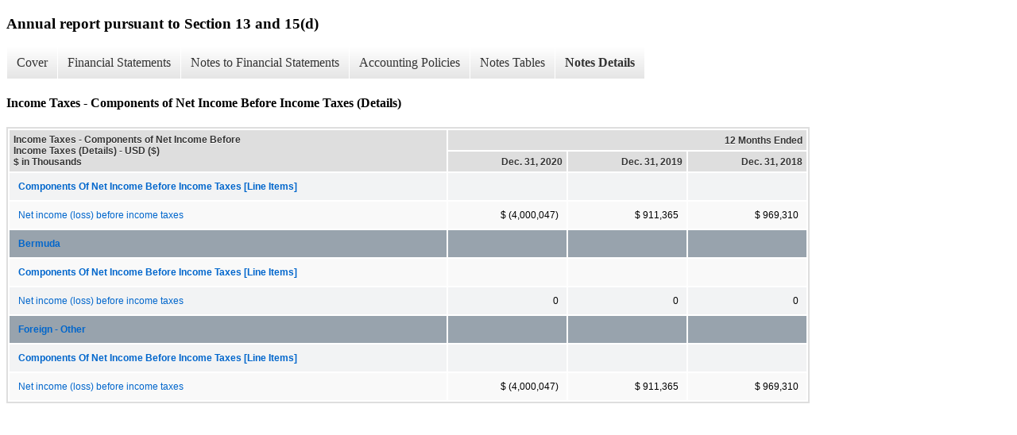

--- FILE ---
content_type: text/html;charset=UTF-8
request_url: https://www.nclhltd.com/investors/sec-filings/annual-reports/xbrl_doc_only/775
body_size: 3881
content:
<!DOCTYPE html>
<html>
    <head>
        <title>Norwegian Cruise Line Holdings Ltd. Annual report pursuant to Section 13 and 15(d)</title>
        <link href="https://ir.stockpr.com/nclhltd/stylesheets/ir.stockpr.css" rel="stylesheet" type="text/css">
        <script src="https://ir.stockpr.com/javascripts/ir.js"></script>
        <link rel="stylesheet" type="text/css" href="https://ir.stockpr.com/stylesheets/xbrl.css">
        <script src="https://d1io3yog0oux5.cloudfront.net/_0d1e507e6700e37c3102f3cfeb38d5ce/nclhltd/files/theme/js/aside/ir/_js/all.js"></script>
    </head>
    <body>
        <div class="xbrl-content">
            <h3>Annual report pursuant to Section 13 and 15(d)</h3>
            <div id="xbrl-menu-top">
                <div class="navigation">
                    <ul class="xbrl-sf-menu">
                        
                            <li>
                                <a class="menu-item " href="/investors/sec-filings/annual-reports/xbrl_doc_only/651">Cover</a>
                                <ul class="submenu">
                                                                            <li><a href="/investors/sec-filings/annual-reports/xbrl_doc_only/651">Document and Entity Information</a></li>
                                                                    </ul>
                            </li>
                                                    <li>
                                <a class="menu-item " href="/investors/sec-filings/annual-reports/xbrl_doc_only/652">Financial Statements</a>
                                <ul class="submenu">
                                                                            <li><a href="/investors/sec-filings/annual-reports/xbrl_doc_only/652">Consolidated Statements of Operations</a></li>
                                                                            <li><a href="/investors/sec-filings/annual-reports/xbrl_doc_only/653">Consolidated Statements of Comprehensive Income (Loss)</a></li>
                                                                            <li><a href="/investors/sec-filings/annual-reports/xbrl_doc_only/654">Consolidated Balance Sheets</a></li>
                                                                            <li><a href="/investors/sec-filings/annual-reports/xbrl_doc_only/655">Consolidated Balance Sheets (Parenthetical)</a></li>
                                                                            <li><a href="/investors/sec-filings/annual-reports/xbrl_doc_only/656">Consolidated Statements of Cash Flows</a></li>
                                                                            <li><a href="/investors/sec-filings/annual-reports/xbrl_doc_only/657">Consolidated Statements of Changes in Shareholders&#039; Equity</a></li>
                                                                    </ul>
                            </li>
                                                    <li>
                                <a class="menu-item " href="/investors/sec-filings/annual-reports/xbrl_doc_only/658">Notes to Financial Statements</a>
                                <ul class="submenu">
                                                                            <li><a href="/investors/sec-filings/annual-reports/xbrl_doc_only/658">Description of Business</a></li>
                                                                            <li><a href="/investors/sec-filings/annual-reports/xbrl_doc_only/659">Summary of Significant Accounting Policies</a></li>
                                                                            <li><a href="/investors/sec-filings/annual-reports/xbrl_doc_only/660">Revenue and Expense from Contracts with Customers</a></li>
                                                                            <li><a href="/investors/sec-filings/annual-reports/xbrl_doc_only/661">Goodwill and Intangible Assets</a></li>
                                                                            <li><a href="/investors/sec-filings/annual-reports/xbrl_doc_only/662">Leases</a></li>
                                                                            <li><a href="/investors/sec-filings/annual-reports/xbrl_doc_only/663">Accumulated Other Comprehensive Income (Loss)</a></li>
                                                                            <li><a href="/investors/sec-filings/annual-reports/xbrl_doc_only/664">Property and Equipment, Net</a></li>
                                                                            <li><a href="/investors/sec-filings/annual-reports/xbrl_doc_only/665">Long-Term Debt</a></li>
                                                                            <li><a href="/investors/sec-filings/annual-reports/xbrl_doc_only/666">Related Party Disclosures</a></li>
                                                                            <li><a href="/investors/sec-filings/annual-reports/xbrl_doc_only/667">Fair Value Measurements and Derivatives</a></li>
                                                                            <li><a href="/investors/sec-filings/annual-reports/xbrl_doc_only/668">Employee Benefits and Share-Based Compensation</a></li>
                                                                            <li><a href="/investors/sec-filings/annual-reports/xbrl_doc_only/669">Income Taxes</a></li>
                                                                            <li><a href="/investors/sec-filings/annual-reports/xbrl_doc_only/670">Commitments and Contingencies</a></li>
                                                                            <li><a href="/investors/sec-filings/annual-reports/xbrl_doc_only/671">Other Income (Expense), Net</a></li>
                                                                            <li><a href="/investors/sec-filings/annual-reports/xbrl_doc_only/672">Concentration Risk</a></li>
                                                                            <li><a href="/investors/sec-filings/annual-reports/xbrl_doc_only/673">Supplemental Cash Flow Information</a></li>
                                                                            <li><a href="/investors/sec-filings/annual-reports/xbrl_doc_only/674">Quarterly Selected Financial Data (Unaudited)</a></li>
                                                                            <li><a href="/investors/sec-filings/annual-reports/xbrl_doc_only/675">Subsequent Events</a></li>
                                                                            <li><a href="/investors/sec-filings/annual-reports/xbrl_doc_only/677">Schedule II Valuation and Qualifying Accounts</a></li>
                                                                    </ul>
                            </li>
                                                    <li>
                                <a class="menu-item " href="/investors/sec-filings/annual-reports/xbrl_doc_only/680">Accounting Policies</a>
                                <ul class="submenu">
                                                                            <li><a href="/investors/sec-filings/annual-reports/xbrl_doc_only/680">Summary of Significant Accounting Policies (Policies)</a></li>
                                                                    </ul>
                            </li>
                                                    <li>
                                <a class="menu-item " href="/investors/sec-filings/annual-reports/xbrl_doc_only/682">Notes Tables</a>
                                <ul class="submenu">
                                                                            <li><a href="/investors/sec-filings/annual-reports/xbrl_doc_only/682">Summary of Significant Accounting Policies (Tables)</a></li>
                                                                            <li><a href="/investors/sec-filings/annual-reports/xbrl_doc_only/684">Goodwill and Intangible Assets (Tables)</a></li>
                                                                            <li><a href="/investors/sec-filings/annual-reports/xbrl_doc_only/693">Leases (Tables)</a></li>
                                                                            <li><a href="/investors/sec-filings/annual-reports/xbrl_doc_only/698">Accumulated Other Comprehensive Income (Loss) (Tables)</a></li>
                                                                            <li><a href="/investors/sec-filings/annual-reports/xbrl_doc_only/700">Property and Equipment, Net (Tables)</a></li>
                                                                            <li><a href="/investors/sec-filings/annual-reports/xbrl_doc_only/702">Long-Term Debt (Tables)</a></li>
                                                                            <li><a href="/investors/sec-filings/annual-reports/xbrl_doc_only/704">Fair Value Measurements and Derivatives (Tables)</a></li>
                                                                            <li><a href="/investors/sec-filings/annual-reports/xbrl_doc_only/705">Employee Benefits and Share-Based Compensation (Tables)</a></li>
                                                                            <li><a href="/investors/sec-filings/annual-reports/xbrl_doc_only/706">Income Taxes (Tables)</a></li>
                                                                            <li><a href="/investors/sec-filings/annual-reports/xbrl_doc_only/707">Commitments and Contingencies (Tables)</a></li>
                                                                            <li><a href="/investors/sec-filings/annual-reports/xbrl_doc_only/709">Quarterly Selected Financial Data (Unaudited) (Tables)</a></li>
                                                                    </ul>
                            </li>
                                                    <li>
                                <a class="menu-item current" href="/investors/sec-filings/annual-reports/xbrl_doc_only/716">Notes Details</a>
                                <ul class="submenu">
                                                                            <li><a href="/investors/sec-filings/annual-reports/xbrl_doc_only/716">Description of Business (Details)</a></li>
                                                                            <li><a href="/investors/sec-filings/annual-reports/xbrl_doc_only/717">Summary of Significant Accounting Policies - Liquidity and Management&#039;s Plan (Details)</a></li>
                                                                            <li><a href="/investors/sec-filings/annual-reports/xbrl_doc_only/718">Summary of Significant Accounting Policies - Reconciliation between Basic and Diluted Earnings Per Share (Details)</a></li>
                                                                            <li><a href="/investors/sec-filings/annual-reports/xbrl_doc_only/719">Summary of Significant Accounting Policies - Estimated Useful Lives of Assets (Details)</a></li>
                                                                            <li><a href="/investors/sec-filings/annual-reports/xbrl_doc_only/721">Summary of Significant Accounting Policies - Revenues by Destination (Details)</a></li>
                                                                            <li><a href="/investors/sec-filings/annual-reports/xbrl_doc_only/722">Summary of Significant Accounting Policies - Other (Details)</a></li>
                                                                            <li><a href="/investors/sec-filings/annual-reports/xbrl_doc_only/724">Revenue and Expense from Contracts with Customers (Details)</a></li>
                                                                            <li><a href="/investors/sec-filings/annual-reports/xbrl_doc_only/726">Revenue and Expense from Contracts with Customers - Timing of Satisfaction of Performance Obligations (Details)</a></li>
                                                                            <li><a href="/investors/sec-filings/annual-reports/xbrl_doc_only/727">Goodwill and Intangible Assets - Changes in Carrying Amount of Goodwill (Details)</a></li>
                                                                            <li><a href="/investors/sec-filings/annual-reports/xbrl_doc_only/728">Goodwill and Intangible Assets - Schedule of Intangible Assets (Details)</a></li>
                                                                            <li><a href="/investors/sec-filings/annual-reports/xbrl_doc_only/733">Goodwill and Intangible Assets - Amortization Expense (Details)</a></li>
                                                                            <li><a href="/investors/sec-filings/annual-reports/xbrl_doc_only/742">Goodwill and Intangible Assets - Future Estimated Amortization Expense (Details)</a></li>
                                                                            <li><a href="/investors/sec-filings/annual-reports/xbrl_doc_only/743">Goodwill and Intangible Assets (Details)</a></li>
                                                                            <li><a href="/investors/sec-filings/annual-reports/xbrl_doc_only/744">Leases - Components of Lease Expense and Revenue (Details)</a></li>
                                                                            <li><a href="/investors/sec-filings/annual-reports/xbrl_doc_only/745">Leases - Lease Balances (Details)</a></li>
                                                                            <li><a href="/investors/sec-filings/annual-reports/xbrl_doc_only/746">Leases - Supplemental Cash Flow and Non-Cash Information (Details)</a></li>
                                                                            <li><a href="/investors/sec-filings/annual-reports/xbrl_doc_only/748">Leases - Other Supplemental Information (Details)</a></li>
                                                                            <li><a href="/investors/sec-filings/annual-reports/xbrl_doc_only/750">Leases (Details)</a></li>
                                                                            <li><a href="/investors/sec-filings/annual-reports/xbrl_doc_only/751">Accumulated Other Comprehensive Income (Loss) (Details)</a></li>
                                                                            <li><a href="/investors/sec-filings/annual-reports/xbrl_doc_only/752">Accumulated Other Comprehensive Income (Loss) (Parenthetical) (Details)</a></li>
                                                                            <li><a href="/investors/sec-filings/annual-reports/xbrl_doc_only/753">Property and Equipment, Net - Schedule of Property and Equipment, Net (Details)</a></li>
                                                                            <li><a href="/investors/sec-filings/annual-reports/xbrl_doc_only/754">Property and Equipment, Net (Details)</a></li>
                                                                            <li><a href="/investors/sec-filings/annual-reports/xbrl_doc_only/755">Long-Term Debt - Summary of Long-Term Debt (Details)</a></li>
                                                                            <li><a href="/investors/sec-filings/annual-reports/xbrl_doc_only/756">Long-Term Debt - Summary of Long-Term Debt (Parenthetical) (Details)</a></li>
                                                                            <li><a href="/investors/sec-filings/annual-reports/xbrl_doc_only/757">Long-Term Debt (Details)</a></li>
                                                                            <li><a href="/investors/sec-filings/annual-reports/xbrl_doc_only/758">Long-Term Debt - Liability Components of Exchangeable Notes (Details)</a></li>
                                                                            <li><a href="/investors/sec-filings/annual-reports/xbrl_doc_only/759">Long-Term Debt - Interest Expense Related to the Exchangeable Notes (Details)</a></li>
                                                                            <li><a href="/investors/sec-filings/annual-reports/xbrl_doc_only/760">Long-Term Debt - Summary of Scheduled Principal Repayments on Long-Term Debt Including Finance Lease Obligations (Details)</a></li>
                                                                            <li><a href="/investors/sec-filings/annual-reports/xbrl_doc_only/761">Related Party Disclosures (Details)</a></li>
                                                                            <li><a href="/investors/sec-filings/annual-reports/xbrl_doc_only/762">Fair Value Measurements and Derivatives - Derivatives Measured at Fair Value and Disclosed by Balance Sheet Location (Details)</a></li>
                                                                            <li><a href="/investors/sec-filings/annual-reports/xbrl_doc_only/763">Fair Value Measurements and Derivatives - Amounts Recognized within Assets and Liabilities Based on Right of Offset (Details)</a></li>
                                                                            <li><a href="/investors/sec-filings/annual-reports/xbrl_doc_only/764">Fair Value Measurements and Derivatives - Effects of Derivatives Designated as Cash Flow Hedges (Details)</a></li>
                                                                            <li><a href="/investors/sec-filings/annual-reports/xbrl_doc_only/765">Fair Value Measurements and Derivatives - Effects of Cash Flow Hedge Accounting on Consolidated Statements of Operations (Details)</a></li>
                                                                            <li><a href="/investors/sec-filings/annual-reports/xbrl_doc_only/766">Fair Value Measurements and Derivatives - Effects of Derivatives Not Designated as Hedging Instruments on Consolidated Statements of Operations (Details)</a></li>
                                                                            <li><a href="/investors/sec-filings/annual-reports/xbrl_doc_only/767">Fair Value Measurements and Derivatives (Details)</a></li>
                                                                            <li><a href="/investors/sec-filings/annual-reports/xbrl_doc_only/768">Employee Benefits and Share-Based Compensation - Summary of Assumptions Used within Option-Pricing Model (Details)</a></li>
                                                                            <li><a href="/investors/sec-filings/annual-reports/xbrl_doc_only/769">Employee Benefits and Share-Based Compensation - Summary of Share Option Awards (Details)</a></li>
                                                                            <li><a href="/investors/sec-filings/annual-reports/xbrl_doc_only/770">Employee Benefits and Share-Based Compensation - Summary of Restricted Unit Activity (Details)</a></li>
                                                                            <li><a href="/investors/sec-filings/annual-reports/xbrl_doc_only/771">Employee Benefits and Share-Based Compensation - Summary of Compensation Expense Recognized for Share-Based Compensation (Details)</a></li>
                                                                            <li><a href="/investors/sec-filings/annual-reports/xbrl_doc_only/772">Employee Benefits and Share-Based Compensation - (Details)</a></li>
                                                                            <li><a href="/investors/sec-filings/annual-reports/xbrl_doc_only/773">Employee Benefits and Share-Based Compensation - Amounts Related to Shipboard Retirement Plan (Details)</a></li>
                                                                            <li><a href="/investors/sec-filings/annual-reports/xbrl_doc_only/774">Employee Benefits and Share-Based Compensation - Pension Benefits Expected to be Paid (Details)</a></li>
                                                                            <li><a href="/investors/sec-filings/annual-reports/xbrl_doc_only/775">Income Taxes - Components of Net Income Before Income Taxes (Details)</a></li>
                                                                            <li><a href="/investors/sec-filings/annual-reports/xbrl_doc_only/776">Income Taxes - Components of the Provision of Benefit (Expense) (Details)</a></li>
                                                                            <li><a href="/investors/sec-filings/annual-reports/xbrl_doc_only/777">Income Taxes - Reconciliation of Income Tax Expense Computed by Applying our Bermuda Statutory Rate and Reported Income Tax Benefit (Expense) (Details)</a></li>
                                                                            <li><a href="/investors/sec-filings/annual-reports/xbrl_doc_only/778">Income Taxes - Deferred Tax Assets and Liabilities (Details)</a></li>
                                                                            <li><a href="/investors/sec-filings/annual-reports/xbrl_doc_only/779">Income Taxes - Reconciliation of Total Amounts of Unrecognized Tax Benefits (Details)</a></li>
                                                                            <li><a href="/investors/sec-filings/annual-reports/xbrl_doc_only/780">Income Taxes (Details)</a></li>
                                                                            <li><a href="/investors/sec-filings/annual-reports/xbrl_doc_only/781">Commitments and Contingencies (Details)</a></li>
                                                                            <li><a href="/investors/sec-filings/annual-reports/xbrl_doc_only/782">Commitments and Contingencies - Minimum Annual Payments for Non-Cancelable Ship Construction Contracts (Details)</a></li>
                                                                            <li><a href="/investors/sec-filings/annual-reports/xbrl_doc_only/783">Commitments and Contingencies - Future Commitments to Pay for Usage of Port Facilities (Details)</a></li>
                                                                            <li><a href="/investors/sec-filings/annual-reports/xbrl_doc_only/784">Other Income (Expense), Net (Details)</a></li>
                                                                            <li><a href="/investors/sec-filings/annual-reports/xbrl_doc_only/785">Concentration Risk (Details)</a></li>
                                                                            <li><a href="/investors/sec-filings/annual-reports/xbrl_doc_only/786">Supplemental Cash Flow Information (Details)</a></li>
                                                                            <li><a href="/investors/sec-filings/annual-reports/xbrl_doc_only/801">Quarterly Selected Financial Data (Unaudited) (Details)</a></li>
                                                                            <li><a href="/investors/sec-filings/annual-reports/xbrl_doc_only/806">Schedule II Valuation and Qualifying Accounts (Details)</a></li>
                                                                    </ul>
                            </li>
                                            </ul>
                </div>
            </div>
            <div class="spr-xbrl-document">
                <h4>Income Taxes - Components of Net Income Before Income Taxes (Details)</h4>
                


<title></title>




<span style="display: none;">v3.20.4</span><table class="report" border="0" cellspacing="2" id="idm140315694768408">
<tr>
<th class="tl" colspan="1" rowspan="2"><div style="width: 200px;"><strong>Income Taxes - Components of Net Income Before Income Taxes (Details) - USD ($)<br> $ in Thousands</strong></div></th>
<th class="th" colspan="3">12 Months Ended</th>
</tr>
<tr>
<th class="th"><div>Dec. 31, 2020</div></th>
<th class="th"><div>Dec. 31, 2019</div></th>
<th class="th"><div>Dec. 31, 2018</div></th>
</tr>
<tr class="re">
<td class="pl " style="border-bottom: 0px;" valign="top"><a class="a" href="javascript:void(0);" onclick="top.Show.showAR( this, 'defref_nclh_ComponentsOfNetIncomeBeforeIncomeTaxesLineItems', window );"><strong>Components Of Net Income Before Income Taxes [Line Items]</strong></a></td>
<td class="text"> <span></span>
</td>
<td class="text"> <span></span>
</td>
<td class="text"> <span></span>
</td>
</tr>
<tr class="ro">
<td class="pl " style="border-bottom: 0px;" valign="top"><a class="a" href="javascript:void(0);" onclick="top.Show.showAR( this, 'defref_us-gaap_IncomeLossFromContinuingOperationsBeforeIncomeTaxesExtraordinaryItemsNoncontrollingInterest', window );">Net income (loss) before income taxes</a></td>
<td class="num">$ (4,000,047)<span></span>
</td>
<td class="nump">$ 911,365<span></span>
</td>
<td class="nump">$ 969,310<span></span>
</td>
</tr>
<tr class="rh">
<td class="pl " style="border-bottom: 0px;" valign="top"><a class="a" href="javascript:void(0);" onclick="top.Show.showAR( this, 'defref_us-gaap_IncomeTaxAuthorityAxis=country_BM', window );">Bermuda</a></td>
<td class="text"> <span></span>
</td>
<td class="text"> <span></span>
</td>
<td class="text"> <span></span>
</td>
</tr>
<tr class="ro">
<td class="pl " style="border-bottom: 0px;" valign="top"><a class="a" href="javascript:void(0);" onclick="top.Show.showAR( this, 'defref_nclh_ComponentsOfNetIncomeBeforeIncomeTaxesLineItems', window );"><strong>Components Of Net Income Before Income Taxes [Line Items]</strong></a></td>
<td class="text"> <span></span>
</td>
<td class="text"> <span></span>
</td>
<td class="text"> <span></span>
</td>
</tr>
<tr class="re">
<td class="pl " style="border-bottom: 0px;" valign="top"><a class="a" href="javascript:void(0);" onclick="top.Show.showAR( this, 'defref_us-gaap_IncomeLossFromContinuingOperationsBeforeIncomeTaxesExtraordinaryItemsNoncontrollingInterest', window );">Net income (loss) before income taxes</a></td>
<td class="nump">0<span></span>
</td>
<td class="nump">0<span></span>
</td>
<td class="nump">0<span></span>
</td>
</tr>
<tr class="rh">
<td class="pl " style="border-bottom: 0px;" valign="top"><a class="a" href="javascript:void(0);" onclick="top.Show.showAR( this, 'defref_us-gaap_IncomeTaxAuthorityAxis=nclh_OtherForeignCountryMember', window );">Foreign - Other</a></td>
<td class="text"> <span></span>
</td>
<td class="text"> <span></span>
</td>
<td class="text"> <span></span>
</td>
</tr>
<tr class="re">
<td class="pl " style="border-bottom: 0px;" valign="top"><a class="a" href="javascript:void(0);" onclick="top.Show.showAR( this, 'defref_nclh_ComponentsOfNetIncomeBeforeIncomeTaxesLineItems', window );"><strong>Components Of Net Income Before Income Taxes [Line Items]</strong></a></td>
<td class="text"> <span></span>
</td>
<td class="text"> <span></span>
</td>
<td class="text"> <span></span>
</td>
</tr>
<tr class="ro">
<td class="pl " style="border-bottom: 0px;" valign="top"><a class="a" href="javascript:void(0);" onclick="top.Show.showAR( this, 'defref_us-gaap_IncomeLossFromContinuingOperationsBeforeIncomeTaxesExtraordinaryItemsNoncontrollingInterest', window );">Net income (loss) before income taxes</a></td>
<td class="num">$ (4,000,047)<span></span>
</td>
<td class="nump">$ 911,365<span></span>
</td>
<td class="nump">$ 969,310<span></span>
</td>
</tr>
</table>
<div style="display: none;">
<table border="0" cellpadding="0" cellspacing="0" class="authRefData" style="display: none;" id="defref_nclh_ComponentsOfNetIncomeBeforeIncomeTaxesLineItems">
<tr><td class="hide"><a style="color: white;" href="javascript:void(0);" onclick="top.Show.hideAR();">X</a></td></tr>
<tr><td><div class="body" style="padding: 2px;">
<a href="javascript:void(0);" onclick="top.Show.toggleNext( this );">- Definition</a><div><p>Line items represent financial concepts included in a table. These concepts are used to disclose reportable information associated with domain members defined in one or many axes to the table.</p></div>
<a href="javascript:void(0);" onclick="top.Show.toggleNext( this );">+ References</a><div style="display: none;"><p>No definition available.</p></div>
<a href="javascript:void(0);" onclick="top.Show.toggleNext( this );">+ Details</a><div style="display: none;"><table border="0" cellpadding="0" cellspacing="0">
<tr>
<td><strong> Name:</strong></td>
<td style="white-space:nowrap;">nclh_ComponentsOfNetIncomeBeforeIncomeTaxesLineItems</td>
</tr>
<tr>
<td style="padding-right: 4px;white-space:nowrap;"><strong> Namespace Prefix:</strong></td>
<td>nclh_</td>
</tr>
<tr>
<td><strong> Data Type:</strong></td>
<td>xbrli:stringItemType</td>
</tr>
<tr>
<td><strong> Balance Type:</strong></td>
<td>na</td>
</tr>
<tr>
<td><strong> Period Type:</strong></td>
<td>duration</td>
</tr>
</table></div>
</div></td></tr>
</table>
<table border="0" cellpadding="0" cellspacing="0" class="authRefData" style="display: none;" id="defref_us-gaap_IncomeLossFromContinuingOperationsBeforeIncomeTaxesExtraordinaryItemsNoncontrollingInterest">
<tr><td class="hide"><a style="color: white;" href="javascript:void(0);" onclick="top.Show.hideAR();">X</a></td></tr>
<tr><td><div class="body" style="padding: 2px;">
<a href="javascript:void(0);" onclick="top.Show.toggleNext( this );">- Definition</a><div><p>Amount of income (loss) from continuing operations, including income (loss) from equity method investments, before deduction of income tax expense (benefit), and income (loss) attributable to noncontrolling interest.</p></div>
<a href="javascript:void(0);" onclick="top.Show.toggleNext( this );">+ References</a><div style="display: none;"><p>Reference 1: http://fasb.org/us-gaap/role/ref/legacyRef<br> -Publisher FASB<br> -Name Accounting Standards Codification<br> -Topic 940<br> -SubTopic 20<br> -Section 25<br> -Paragraph 1<br> -URI http://asc.fasb.org/extlink&amp;oid=68072869&amp;loc=d3e41242-110953<br><br>Reference 2: http://fasb.org/us-gaap/role/ref/legacyRef<br> -Publisher FASB<br> -Name Accounting Standards Codification<br> -Topic 220<br> -SubTopic 10<br> -Section S99<br> -Paragraph 2<br> -Subparagraph (SX 210.5-03(10))<br> -URI http://asc.fasb.org/extlink&amp;oid=116634182&amp;loc=SL114868664-224227<br><br>Reference 3: http://fasb.org/us-gaap/role/ref/legacyRef<br> -Publisher FASB<br> -Name Accounting Standards Codification<br> -Topic 944<br> -SubTopic 220<br> -Section S99<br> -Paragraph 1<br> -Subparagraph (SX 210.7-04(8))<br> -URI http://asc.fasb.org/extlink&amp;oid=116637232&amp;loc=SL114874131-224263<br><br>Reference 4: http://www.xbrl.org/2003/role/disclosureRef<br> -Publisher FASB<br> -Name Accounting Standards Codification<br> -Topic 250<br> -SubTopic 10<br> -Section 50<br> -Paragraph 11<br> -URI http://asc.fasb.org/extlink&amp;oid=109234566&amp;loc=d3e22694-107794<br><br>Reference 5: http://fasb.org/us-gaap/role/ref/legacyRef<br> -Publisher FASB<br> -Name Accounting Standards Codification<br> -Topic 942<br> -SubTopic 220<br> -Section S99<br> -Paragraph 1<br> -Subparagraph (SX 210.9-04(15))<br> -URI http://asc.fasb.org/extlink&amp;oid=116637391&amp;loc=SL114874048-224260<br></p></div>
<a href="javascript:void(0);" onclick="top.Show.toggleNext( this );">+ Details</a><div style="display: none;"><table border="0" cellpadding="0" cellspacing="0">
<tr>
<td><strong> Name:</strong></td>
<td style="white-space:nowrap;">us-gaap_IncomeLossFromContinuingOperationsBeforeIncomeTaxesExtraordinaryItemsNoncontrollingInterest</td>
</tr>
<tr>
<td style="padding-right: 4px;white-space:nowrap;"><strong> Namespace Prefix:</strong></td>
<td>us-gaap_</td>
</tr>
<tr>
<td><strong> Data Type:</strong></td>
<td>xbrli:monetaryItemType</td>
</tr>
<tr>
<td><strong> Balance Type:</strong></td>
<td>credit</td>
</tr>
<tr>
<td><strong> Period Type:</strong></td>
<td>duration</td>
</tr>
</table></div>
</div></td></tr>
</table>
<table border="0" cellpadding="0" cellspacing="0" class="authRefData" style="display: none;" id="defref_us-gaap_IncomeTaxAuthorityAxis=country_BM">
<tr><td class="hide"><a style="color: white;" href="javascript:void(0);" onclick="top.Show.hideAR();">X</a></td></tr>
<tr><td><div class="body" style="padding: 2px;">
<a href="javascript:void(0);" onclick="top.Show.toggleNext( this );">- Details</a><div><table border="0" cellpadding="0" cellspacing="0">
<tr>
<td><strong> Name:</strong></td>
<td style="white-space:nowrap;">us-gaap_IncomeTaxAuthorityAxis=country_BM</td>
</tr>
<tr>
<td style="padding-right: 4px;white-space:nowrap;"><strong> Namespace Prefix:</strong></td>
<td></td>
</tr>
<tr>
<td><strong> Data Type:</strong></td>
<td>na</td>
</tr>
<tr>
<td><strong> Balance Type:</strong></td>
<td></td>
</tr>
<tr>
<td><strong> Period Type:</strong></td>
<td></td>
</tr>
</table></div>
</div></td></tr>
</table>
<table border="0" cellpadding="0" cellspacing="0" class="authRefData" style="display: none;" id="defref_us-gaap_IncomeTaxAuthorityAxis=nclh_OtherForeignCountryMember">
<tr><td class="hide"><a style="color: white;" href="javascript:void(0);" onclick="top.Show.hideAR();">X</a></td></tr>
<tr><td><div class="body" style="padding: 2px;">
<a href="javascript:void(0);" onclick="top.Show.toggleNext( this );">- Details</a><div><table border="0" cellpadding="0" cellspacing="0">
<tr>
<td><strong> Name:</strong></td>
<td style="white-space:nowrap;">us-gaap_IncomeTaxAuthorityAxis=nclh_OtherForeignCountryMember</td>
</tr>
<tr>
<td style="padding-right: 4px;white-space:nowrap;"><strong> Namespace Prefix:</strong></td>
<td></td>
</tr>
<tr>
<td><strong> Data Type:</strong></td>
<td>na</td>
</tr>
<tr>
<td><strong> Balance Type:</strong></td>
<td></td>
</tr>
<tr>
<td><strong> Period Type:</strong></td>
<td></td>
</tr>
</table></div>
</div></td></tr>
</table>
</div>


                <div style="clear:both;"></div>
            </div>
        </div>
    </body>
</html>